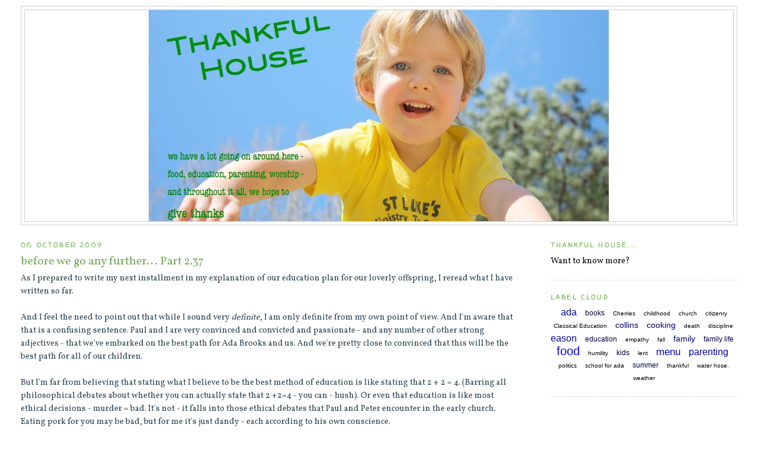

--- FILE ---
content_type: text/html; charset=UTF-8
request_url: http://www.thankfulhouse.com/2009/10/before-we-go-any-further-part-237.html
body_size: 13496
content:
<!DOCTYPE html>
<html dir='ltr' xmlns='http://www.w3.org/1999/xhtml' xmlns:b='http://www.google.com/2005/gml/b' xmlns:data='http://www.google.com/2005/gml/data' xmlns:expr='http://www.google.com/2005/gml/expr'>
<head>
<link href='https://www.blogger.com/static/v1/widgets/2944754296-widget_css_bundle.css' rel='stylesheet' type='text/css'/>
<meta content='text/html; charset=UTF-8' http-equiv='Content-Type'/>
<meta content='blogger' name='generator'/>
<link href='http://www.thankfulhouse.com/favicon.ico' rel='icon' type='image/x-icon'/>
<link href='http://www.thankfulhouse.com/2009/10/before-we-go-any-further-part-237.html' rel='canonical'/>
<link rel="alternate" type="application/atom+xml" title="thankful house - Atom" href="http://www.thankfulhouse.com/feeds/posts/default" />
<link rel="alternate" type="application/rss+xml" title="thankful house - RSS" href="http://www.thankfulhouse.com/feeds/posts/default?alt=rss" />
<link rel="service.post" type="application/atom+xml" title="thankful house - Atom" href="https://www.blogger.com/feeds/8254957313662963620/posts/default" />

<link rel="alternate" type="application/atom+xml" title="thankful house - Atom" href="http://www.thankfulhouse.com/feeds/4253116173449974201/comments/default" />
<!--Can't find substitution for tag [blog.ieCssRetrofitLinks]-->
<meta content='http://www.thankfulhouse.com/2009/10/before-we-go-any-further-part-237.html' property='og:url'/>
<meta content='before we go any further...  Part 2.37' property='og:title'/>
<meta content='As I prepared to write my next installment in my explanation of our education plan for our loverly offspring, I reread what I have written s...' property='og:description'/>
<title>thankful house: before we go any further...  Part 2.37</title>
<style type='text/css'>@font-face{font-family:'Homemade Apple';font-style:normal;font-weight:400;font-display:swap;src:url(//fonts.gstatic.com/s/homemadeapple/v24/Qw3EZQFXECDrI2q789EKQZJob0x6XHgOiJM6.woff2)format('woff2');unicode-range:U+0000-00FF,U+0131,U+0152-0153,U+02BB-02BC,U+02C6,U+02DA,U+02DC,U+0304,U+0308,U+0329,U+2000-206F,U+20AC,U+2122,U+2191,U+2193,U+2212,U+2215,U+FEFF,U+FFFD;}@font-face{font-family:'Vollkorn';font-style:normal;font-weight:400;font-display:swap;src:url(//fonts.gstatic.com/s/vollkorn/v30/0ybgGDoxxrvAnPhYGzMlQLzuMasz6Df2MHGeE2mcM7Xq3oA9NjE.woff2)format('woff2');unicode-range:U+0460-052F,U+1C80-1C8A,U+20B4,U+2DE0-2DFF,U+A640-A69F,U+FE2E-FE2F;}@font-face{font-family:'Vollkorn';font-style:normal;font-weight:400;font-display:swap;src:url(//fonts.gstatic.com/s/vollkorn/v30/0ybgGDoxxrvAnPhYGzMlQLzuMasz6Df2MHGeGmmcM7Xq3oA9NjE.woff2)format('woff2');unicode-range:U+0301,U+0400-045F,U+0490-0491,U+04B0-04B1,U+2116;}@font-face{font-family:'Vollkorn';font-style:normal;font-weight:400;font-display:swap;src:url(//fonts.gstatic.com/s/vollkorn/v30/0ybgGDoxxrvAnPhYGzMlQLzuMasz6Df2MHGeHWmcM7Xq3oA9NjE.woff2)format('woff2');unicode-range:U+0370-0377,U+037A-037F,U+0384-038A,U+038C,U+038E-03A1,U+03A3-03FF;}@font-face{font-family:'Vollkorn';font-style:normal;font-weight:400;font-display:swap;src:url(//fonts.gstatic.com/s/vollkorn/v30/0ybgGDoxxrvAnPhYGzMlQLzuMasz6Df2MHGeEWmcM7Xq3oA9NjE.woff2)format('woff2');unicode-range:U+0102-0103,U+0110-0111,U+0128-0129,U+0168-0169,U+01A0-01A1,U+01AF-01B0,U+0300-0301,U+0303-0304,U+0308-0309,U+0323,U+0329,U+1EA0-1EF9,U+20AB;}@font-face{font-family:'Vollkorn';font-style:normal;font-weight:400;font-display:swap;src:url(//fonts.gstatic.com/s/vollkorn/v30/0ybgGDoxxrvAnPhYGzMlQLzuMasz6Df2MHGeEGmcM7Xq3oA9NjE.woff2)format('woff2');unicode-range:U+0100-02BA,U+02BD-02C5,U+02C7-02CC,U+02CE-02D7,U+02DD-02FF,U+0304,U+0308,U+0329,U+1D00-1DBF,U+1E00-1E9F,U+1EF2-1EFF,U+2020,U+20A0-20AB,U+20AD-20C0,U+2113,U+2C60-2C7F,U+A720-A7FF;}@font-face{font-family:'Vollkorn';font-style:normal;font-weight:400;font-display:swap;src:url(//fonts.gstatic.com/s/vollkorn/v30/0ybgGDoxxrvAnPhYGzMlQLzuMasz6Df2MHGeHmmcM7Xq3oA9.woff2)format('woff2');unicode-range:U+0000-00FF,U+0131,U+0152-0153,U+02BB-02BC,U+02C6,U+02DA,U+02DC,U+0304,U+0308,U+0329,U+2000-206F,U+20AC,U+2122,U+2191,U+2193,U+2212,U+2215,U+FEFF,U+FFFD;}@font-face{font-family:'Walter Turncoat';font-style:normal;font-weight:400;font-display:swap;src:url(//fonts.gstatic.com/s/walterturncoat/v24/snfys0Gs98ln43n0d-14ULoToe6LZxecYZVfqA.woff2)format('woff2');unicode-range:U+0000-00FF,U+0131,U+0152-0153,U+02BB-02BC,U+02C6,U+02DA,U+02DC,U+0304,U+0308,U+0329,U+2000-206F,U+20AC,U+2122,U+2191,U+2193,U+2212,U+2215,U+FEFF,U+FFFD;}</style>
<style id='page-skin-1' type='text/css'><!--
/*
-----------------------------------------------
Blogger Template Style
Name:     Minima Stretch
Date:     26 Feb 2004
----------------------------------------------- */
#navbar-iframe {
height:0px;
visibility:hidden;
display:none;
}
/* Variable definitions
====================
<Variable name="bgcolor" description="Page Background Color"
type="color" default="#fff">
<Variable name="textcolor" description="Text Color"
type="color" default="#333">
<Variable name="linkcolor" description="Link Color"
type="color" default="#58a">
<Variable name="pagetitlecolor" description="Blog Title Color"
type="color" default="#666">
<Variable name="descriptioncolor" description="Blog Description Color"
type="color" default="#999">
<Variable name="titlecolor" description="Post Title Color"
type="color" default="#c60">
<Variable name="bordercolor" description="Border Color"
type="color" default="#ccc">
<Variable name="sidebarcolor" description="Sidebar Title Color"
type="color" default="#999">
<Variable name="sidebartextcolor" description="Sidebar Text Color"
type="color" default="#666">
<Variable name="visitedlinkcolor" description="Visited Link Color"
type="color" default="#999">
<Variable name="bodyfont" description="Text Font"
type="font" default="normal normal 100% Georgia, Serif">
<Variable name="headerfont" description="Sidebar Title Font"
type="font"
default="normal normal 78% 'Trebuchet MS',Trebuchet,Arial,Verdana,Sans-serif">
<Variable name="pagetitlefont" description="Blog Title Font"
type="font"
default="normal normal 200% Georgia, Serif">
<Variable name="descriptionfont" description="Blog Description Font"
type="font"
default="normal normal 78% 'Trebuchet MS', Trebuchet, Arial, Verdana, Sans-serif">
<Variable name="postfooterfont" description="Post Footer Font"
type="font"
default="normal normal 78% 'Trebuchet MS', Trebuchet, Arial, Verdana, Sans-serif">
<Variable name="startSide" description="Start side in blog language"
type="automatic" default="left">
<Variable name="endSide" description="End side in blog language"
type="automatic" default="right">
*/
/* Use this with templates/template-twocol.html */
body {
background:#ffffff;
margin:0;
color:#2a4455;
font:x-small Georgia Serif;
font-size/* */:/**/small;
font-size: /**/small;
text-align: center;
}
a:link {
color:#aa55a0;
text-decoration:none;
}
a:visited {
color:#2a4455;
text-decoration:none;
}
a:hover {
color:#70aa55;
text-decoration:underline;
}
a img {
border-width:0;
}
/* Header
-----------------------------------------------
*/
#header-wrapper {
margin:0 2% 10px;
border:1px solid #cccccc;
}
#header {
margin: 5px;
border: 1px solid #cccccc;
text-align: center;
color:#53aa2a;
}
#header-inner {
background-position: center;
margin-left: auto;
margin-right: auto;
}
#header h1 {
margin:5px 5px 0;
padding:15px 20px .25em;
line-height:1.2em;
text-transform:uppercase;
letter-spacing:.2em;
font: normal normal 200% Homemade Apple;
}
#header a {
color:#53aa2a;
text-decoration:none;
}
#header a:hover {
color:#53aa2a;
}
#header .description {
margin:0 5px 5px;
padding:0 20px 15px;
text-transform:uppercase;
letter-spacing:.2em;
line-height: 1.4em;
font: normal normal 78% Walter Turncoat;
color: #55a0aa;
}
#header img {
margin-left: auto;
margin-right: auto;
}
/* Outer-Wrapper
----------------------------------------------- */
#outer-wrapper {
margin:0;
padding:10px;
text-align:left;
font: normal normal 14px Vollkorn;
}
#main-wrapper {
margin-left: 2%;
width: 67%;
float: left;
display: inline;       /* fix for doubling margin in IE */
word-wrap: break-word; /* fix for long text breaking sidebar float in IE */
overflow: hidden;      /* fix for long non-text content breaking IE sidebar float */
}
#sidebar-wrapper {
margin-right: 2%;
width: 25%;
float: right;
display: inline;       /* fix for doubling margin in IE */
word-wrap: break-word; /* fix for long text breaking sidebar float in IE */
overflow: hidden;      /* fix for long non-text content breaking IE sidebar float */
}
/* Headings
----------------------------------------------- */
h2 {
margin:1.5em 0 .75em;
font:normal normal 78% Walter Turncoat;
line-height: 1.4em;
text-transform:uppercase;
letter-spacing:.2em;
color:#53aa2a;
}
/* Posts
-----------------------------------------------
*/
h2.date-header {
margin:1.5em 0 .5em;
}
.post {
margin:.5em 0 1.5em;
border-bottom:1px dotted #cccccc;
padding-bottom:1.5em;
}
.post h3 {
margin:.25em 0 0;
padding:0 0 4px;
font-size:140%;
font-weight:normal;
line-height:1.4em;
color:#70aa55;
}
.post h3 a, .post h3 a:visited, .post h3 strong {
display:block;
text-decoration:none;
color:#70aa55;
font-weight:normal;
}
.post h3 strong, .post h3 a:hover {
color:#2a4455;
}
.post-body {
margin:0 0 .75em;
line-height:1.6em;
}
.post-body blockquote {
line-height:1.3em;
}
.post-footer {
margin: .75em 0;
color:#53aa2a;
text-transform:uppercase;
letter-spacing:.1em;
font: normal normal 78% 'Trebuchet MS', Trebuchet, Arial, Verdana, Sans-serif;
line-height: 1.4em;
}
.comment-link {
margin-left:.6em;
}
.post img, table.tr-caption-container {
padding:4px;
border:1px solid #cccccc;
}
.tr-caption-container img {
border: none;
padding: 0;
}
.post blockquote {
margin:1em 20px;
}
.post blockquote p {
margin:.75em 0;
}
/* Comments
----------------------------------------------- */
#comments h4 {
margin:1em 0;
font-weight: bold;
line-height: 1.4em;
text-transform:uppercase;
letter-spacing:.2em;
color: #53aa2a;
}
#comments-block {
margin:1em 0 1.5em;
line-height:1.6em;
}
#comments-block .comment-author {
margin:.5em 0;
}
#comments-block .comment-body {
margin:.25em 0 0;
}
#comments-block .comment-footer {
margin:-.25em 0 2em;
line-height: 1.4em;
text-transform:uppercase;
letter-spacing:.1em;
}
#comments-block .comment-body p {
margin:0 0 .75em;
}
.deleted-comment {
font-style:italic;
color:gray;
}
.feed-links {
clear: both;
line-height: 2.5em;
}
#blog-pager-newer-link {
float: left;
}
#blog-pager-older-link {
float: right;
}
#blog-pager {
text-align: center;
}
/* Sidebar Content
----------------------------------------------- */
.sidebar {
color: #2a4455;
line-height: 1.5em;
}
.sidebar ul {
list-style:none;
margin:0 0 0;
padding:0 0 0;
}
.sidebar li {
margin:0;
padding-top:0;
padding-right:0;
padding-bottom:.25em;
padding-left:15px;
text-indent:-15px;
line-height:1.5em;
}
.sidebar .widget, .main .widget {
border-bottom:1px dotted #cccccc;
margin:0 0 1.5em;
padding:0 0 1.5em;
}
.main .Blog {
border-bottom-width: 0;
}
/* Profile
----------------------------------------------- */
.profile-img {
float: left;
margin-top: 0;
margin-right: 5px;
margin-bottom: 5px;
margin-left: 0;
padding: 4px;
border: 1px solid #cccccc;
}
.profile-data {
margin:0;
text-transform:uppercase;
letter-spacing:.1em;
font: normal normal 78% 'Trebuchet MS', Trebuchet, Arial, Verdana, Sans-serif;
color: #53aa2a;
font-weight: bold;
line-height: 1.6em;
}
.profile-datablock {
margin:.5em 0 .5em;
}
.profile-textblock {
margin: 0.5em 0;
line-height: 1.6em;
}
.profile-link {
font: normal normal 78% 'Trebuchet MS', Trebuchet, Arial, Verdana, Sans-serif;
text-transform: uppercase;
letter-spacing: .1em;
}
/* Footer
----------------------------------------------- */
#footer {
width:660px;
clear:both;
margin:0 auto;
padding-top:15px;
line-height: 1.6em;
text-transform:uppercase;
letter-spacing:.1em;
text-align: center;
}
/* Label Cloud Styles
----------------------------------------------- */
#labelCloud {text-align:center;font-family:arial,sans-serif;}
#labelCloud .label-cloud li{display:inline;background-image:none !important;padding:0 5px;margin:0;vertical-align:baseline !important;border:0 !important;}
#labelCloud ul{list-style-type:none;margin:0 auto;padding:0;}
#labelCloud a img{border:0;display:inline;margin:0 0 0 3px;padding:0}
#labelCloud a{text-decoration:none}
#labelCloud a:hover{text-decoration:underline}
#labelCloud li a{}
#labelCloud .label-cloud {}
#labelCloud .label-count {padding-left:0.2em;font-size:9px;color:#000}
#labelCloud .label-cloud li:before{content:"" !important}
--></style>
<script type='text/javascript'>
// Label Cloud User Variables
var cloudMin = 2;
var maxFontSize = 20;
var maxColor = [0,0,255];
var minFontSize = 10;
var minColor = [0,0,0];
var lcShowCount = false;
</script>
<link href='https://blogger.googleusercontent.com/img/b/R29vZ2xl/AVvXsEg4QIuyOMu_GyXMU2RN134nJmU20DaBicBCej3t3ofbMUarXFbaoaibotm4Thf94pZbfq5qe4tekuCJ8W91qzCBzZGisDnO4wGHOrFG56y-fljiFkC4UzTt29CSV8GxQ7kSG-4KPX-13mI/s1600/favicon.ico' rel='shortcut icon'/>
<link href='https://blogger.googleusercontent.com/img/b/R29vZ2xl/AVvXsEg4QIuyOMu_GyXMU2RN134nJmU20DaBicBCej3t3ofbMUarXFbaoaibotm4Thf94pZbfq5qe4tekuCJ8W91qzCBzZGisDnO4wGHOrFG56y-fljiFkC4UzTt29CSV8GxQ7kSG-4KPX-13mI/s1600/favicon.ico' rel='icon'/>
<link href='https://www.blogger.com/dyn-css/authorization.css?targetBlogID=8254957313662963620&amp;zx=42b87640-2821-4cd2-87f6-ad09b6cf1e3b' media='none' onload='if(media!=&#39;all&#39;)media=&#39;all&#39;' rel='stylesheet'/><noscript><link href='https://www.blogger.com/dyn-css/authorization.css?targetBlogID=8254957313662963620&amp;zx=42b87640-2821-4cd2-87f6-ad09b6cf1e3b' rel='stylesheet'/></noscript>
<meta name='google-adsense-platform-account' content='ca-host-pub-1556223355139109'/>
<meta name='google-adsense-platform-domain' content='blogspot.com'/>

<!-- data-ad-client=ca-pub-7942704165041290 -->

</head>
<body>
<div class='navbar section' id='navbar'><div class='widget Navbar' data-version='1' id='Navbar1'><script type="text/javascript">
    function setAttributeOnload(object, attribute, val) {
      if(window.addEventListener) {
        window.addEventListener('load',
          function(){ object[attribute] = val; }, false);
      } else {
        window.attachEvent('onload', function(){ object[attribute] = val; });
      }
    }
  </script>
<div id="navbar-iframe-container"></div>
<script type="text/javascript" src="https://apis.google.com/js/platform.js"></script>
<script type="text/javascript">
      gapi.load("gapi.iframes:gapi.iframes.style.bubble", function() {
        if (gapi.iframes && gapi.iframes.getContext) {
          gapi.iframes.getContext().openChild({
              url: 'https://www.blogger.com/navbar/8254957313662963620?po\x3d4253116173449974201\x26origin\x3dhttp://www.thankfulhouse.com',
              where: document.getElementById("navbar-iframe-container"),
              id: "navbar-iframe"
          });
        }
      });
    </script><script type="text/javascript">
(function() {
var script = document.createElement('script');
script.type = 'text/javascript';
script.src = '//pagead2.googlesyndication.com/pagead/js/google_top_exp.js';
var head = document.getElementsByTagName('head')[0];
if (head) {
head.appendChild(script);
}})();
</script>
</div></div>
<div id='outer-wrapper'><div id='wrap2'>
<!-- skip links for text browsers -->
<span id='skiplinks' style='display:none;'>
<a href='#main'>skip to main </a> |
      <a href='#sidebar'>skip to sidebar</a>
</span>
<div id='header-wrapper'>
<div class='header section' id='header'><div class='widget Header' data-version='1' id='Header1'>
<div id='header-inner'>
<a href='http://www.thankfulhouse.com/' style='display: block'>
<img alt='thankful house' height='356px; ' id='Header1_headerimg' src='https://blogger.googleusercontent.com/img/b/R29vZ2xl/AVvXsEikHUerxPPK0Ul-N9pwNv1qmIZees3uCLYSECRwujgn55BkzU2M47hvOasZ8ahfWXhnTcbFemU-4VTPUjZomjeopGrkmNBuoNtLIFU6H-VuNdne1BdIlIJFfyharjdmqksJVwjizTpqhHM/s1353/thankfulhouse.jpg' style='display: block' width='778px; '/>
</a>
</div>
</div></div>
</div>
<script async='//pagead2.googlesyndication.com/pagead/js/adsbygoogle.js'></script>
<script>
  (adsbygoogle = window.adsbygoogle || []).push({
    google_ad_client: "ca-pub-5725139630030504",
    enable_page_level_ads: true
  });
</script>
<div id='content-wrapper'>
<div id='crosscol-wrapper' style='text-align:center'>
<div class='crosscol no-items section' id='crosscol'></div>
</div>
<div id='main-wrapper'>
<div class='main section' id='main'><div class='widget Blog' data-version='1' id='Blog1'>
<div class='blog-posts hfeed'>

          <div class="date-outer">
        
<h2 class='date-header'><span>06 October 2009</span></h2>

          <div class="date-posts">
        
<div class='post-outer'>
<div class='post hentry'>
<a name='4253116173449974201'></a>
<h3 class='post-title entry-title'>
before we go any further...  Part 2.37
</h3>
<div class='post-header'>
<div class='post-header-line-1'></div>
</div>
<div class='post-body entry-content' id='post-body-4253116173449974201'>
As I prepared to write my next installment in my explanation of our education plan for our loverly offspring, I reread what I have written so far. <br /><br />And I feel the need to point out that while I sound very <span style="font-style: italic;">definite</span>, I am only definite from my own point of view.  And I'm aware that that is a confusing sentence.  Paul and I are very convinced and convicted and passionate - and any number of other strong adjectives - that we've embarked on the best path for Ada Brooks and us.  And we're pretty close to convinced that this will be the best path for all of our children. <br /><br />But I'm far from believing that stating what I believe to be the best method of education is like stating that 2 + 2 = 4.  (Barring all philosophical debates about whether you can actually state that 2 +2=4 - you can - hush).  Or even that education is like most ethical decisions - murder = bad.  It's not - it falls into those ethical debates that Paul and Peter encounter in the early church. Eating pork for  you may be bad, but for me it's just dandy - each according to his own conscience. <br /><br />We think we're right that classically educating Ada Brooks is the best we can do for her.  We think we're right that we should do what is best for her educationally.  And we think classical education is worthy and should be investigated and utilized by more people than currently do.  But, there are many forms of education - public, private, parochial, home - and many philosophies behind those - montessori, classical, "un", traditional - and I'd argue that some are better than others, but i'd also argue that there are plenty of combinations that can and do work - and that no prescription about education system or philosophy could ever be made to apply across the board. <br /><br />So, before I move into full explanation of the plan, I just wanted to make clear that it's not that I think we're right.  period.  It's that I think we're right for us.  It's that I think we've done our due diligence in reading, investigating, praying, thinking, talking, writing, meditating and seeking guidance.  We're acting according to our conscience.  And our conscience has led us in a perfectly legitimate and even excellent direction. <br /><br />Later:  In what direction is that, exactly, you crazy lady?
<div style='clear: both;'></div>
</div>
<div class='post-footer'>
<div class='post-footer-line post-footer-line-1'><span class='post-author vcard'>
Posted by
<span class='fn'>Ann Lowrey</span>
</span>
<span class='post-timestamp'>
at
<a class='timestamp-link' href='http://www.thankfulhouse.com/2009/10/before-we-go-any-further-part-237.html' rel='bookmark' title='permanent link'><abbr class='published' title='2009-10-06T11:01:00-05:00'>11:01&#8239;AM</abbr></a>
</span>
<span class='post-comment-link'>
</span>
<span class='post-icons'>
<span class='item-action'>
<a href='https://www.blogger.com/email-post/8254957313662963620/4253116173449974201' title='Email Post'>
<img alt='' class='icon-action' height='13' src='http://img1.blogblog.com/img/icon18_email.gif' width='18'/>
</a>
</span>
<span class='item-control blog-admin pid-1583740626'>
<a href='https://www.blogger.com/post-edit.g?blogID=8254957313662963620&postID=4253116173449974201&from=pencil' title='Edit Post'>
<img alt='' class='icon-action' height='18' src='https://resources.blogblog.com/img/icon18_edit_allbkg.gif' width='18'/>
</a>
</span>
</span>
<div class='post-share-buttons goog-inline-block'>
<a class='goog-inline-block share-button sb-email' href='https://www.blogger.com/share-post.g?blogID=8254957313662963620&postID=4253116173449974201&target=email' target='_blank' title='Email This'><span class='share-button-link-text'>Email This</span></a><a class='goog-inline-block share-button sb-blog' href='https://www.blogger.com/share-post.g?blogID=8254957313662963620&postID=4253116173449974201&target=blog' onclick='window.open(this.href, "_blank", "height=270,width=475"); return false;' target='_blank' title='BlogThis!'><span class='share-button-link-text'>BlogThis!</span></a><a class='goog-inline-block share-button sb-twitter' href='https://www.blogger.com/share-post.g?blogID=8254957313662963620&postID=4253116173449974201&target=twitter' target='_blank' title='Share to X'><span class='share-button-link-text'>Share to X</span></a><a class='goog-inline-block share-button sb-facebook' href='https://www.blogger.com/share-post.g?blogID=8254957313662963620&postID=4253116173449974201&target=facebook' onclick='window.open(this.href, "_blank", "height=430,width=640"); return false;' target='_blank' title='Share to Facebook'><span class='share-button-link-text'>Share to Facebook</span></a><a class='goog-inline-block share-button sb-pinterest' href='https://www.blogger.com/share-post.g?blogID=8254957313662963620&postID=4253116173449974201&target=pinterest' target='_blank' title='Share to Pinterest'><span class='share-button-link-text'>Share to Pinterest</span></a>
</div>
</div>
<div class='post-footer-line post-footer-line-2'><span class='post-labels'>
</span>
</div>
<div class='post-footer-line post-footer-line-3'></div>
</div>
</div>
<div class='comments' id='comments'>
<a name='comments'></a>
<h4>No comments:</h4>
<div id='Blog1_comments-block-wrapper'>
<dl class='avatar-comment-indent' id='comments-block'>
</dl>
</div>
<p class='comment-footer'>
<div class='comment-form'>
<a name='comment-form'></a>
<h4 id='comment-post-message'>Post a Comment</h4>
<p>
</p>
<a href='https://www.blogger.com/comment/frame/8254957313662963620?po=4253116173449974201&hl=en&saa=85391&origin=http://www.thankfulhouse.com' id='comment-editor-src'></a>
<iframe allowtransparency='true' class='blogger-iframe-colorize blogger-comment-from-post' frameborder='0' height='410px' id='comment-editor' name='comment-editor' src='' width='100%'></iframe>
<script src='https://www.blogger.com/static/v1/jsbin/2830521187-comment_from_post_iframe.js' type='text/javascript'></script>
<script type='text/javascript'>
      BLOG_CMT_createIframe('https://www.blogger.com/rpc_relay.html');
    </script>
</div>
</p>
</div>
</div>
<div class='inline-ad'>
<script type="text/javascript"><!--
google_ad_client="pub-7942704165041290";
google_ad_host="pub-1556223355139109";
google_ad_width=300;
google_ad_height=250;
google_ad_format="300x250_as";
google_ad_type="text_image";
google_ad_host_channel="0001";
google_color_border="FFFFFF";
google_color_bg="FFFFFF";
google_color_link="70AA55";
google_color_url="191919";
google_color_text="191919";
//--></script>
<script type="text/javascript"
  src="http://pagead2.googlesyndication.com/pagead/show_ads.js">
</script>
</div>

        </div></div>
      
</div>
<div class='blog-pager' id='blog-pager'>
<span id='blog-pager-newer-link'>
<a class='blog-pager-newer-link' href='http://www.thankfulhouse.com/2009/10/decline.html' id='Blog1_blog-pager-newer-link' title='Newer Post'>Newer Post</a>
</span>
<span id='blog-pager-older-link'>
<a class='blog-pager-older-link' href='http://www.thankfulhouse.com/2009/10/dont-we-have-available-to-us-much-more.html' id='Blog1_blog-pager-older-link' title='Older Post'>Older Post</a>
</span>
<a class='home-link' href='http://www.thankfulhouse.com/'>Home</a>
</div>
<div class='clear'></div>
<div class='post-feeds'>
<div class='feed-links'>
Subscribe to:
<a class='feed-link' href='http://www.thankfulhouse.com/feeds/4253116173449974201/comments/default' target='_blank' type='application/atom+xml'>Post Comments (Atom)</a>
</div>
</div>
</div></div>
</div>
<div id='sidebar-wrapper'>
<div class='sidebar section' id='sidebar'><div class='widget HTML' data-version='1' id='HTML1'>
<h2 class='title'>Thankful House....</h2>
<div class='widget-content'>
<a style="color: rgb(0, 0, 0);" href="http://www.thankfulhouse.com/2011/05/what-is-thankful-house.html">
Want to know more?  </a>
</div>
<div class='clear'></div>
</div><div class='widget Label' data-version='1' id='Label1'>
<h2>Label Cloud</h2>
<div class='widget-content'>
<div id='labelCloud'></div>
<script type='text/javascript'>

// Don't change anything past this point -----------------
// Cloud function s() ripped from del.icio.us
function s(a,b,i,x){
      if(a>b){
          var m=(a-b)/Math.log(x),v=a-Math.floor(Math.log(i)*m)
             }
      else{
          var m=(b-a)/Math.log(x),v=Math.floor(Math.log(i)*m+a)
          }
      return v
   }


var c=[];
var labelCount = new Array();  
var ts = new Object;

var theName = "&#39;when i grow up&#39;";
ts[theName] = 1;

var theName = "ada";
ts[theName] = 7;

var theName = "apples";
ts[theName] = 1;

var theName = "bad guys";
ts[theName] = 1;

var theName = "beach";
ts[theName] = 1;

var theName = "Bin Laden";
ts[theName] = 1;

var theName = "birthday";
ts[theName] = 1;

var theName = "books";
ts[theName] = 3;

var theName = "brent&#39;s";
ts[theName] = 1;

var theName = "cabin";
ts[theName] = 1;

var theName = "car keys";
ts[theName] = 1;

var theName = "champagne";
ts[theName] = 1;

var theName = "change";
ts[theName] = 1;

var theName = "Cherries";
ts[theName] = 2;

var theName = "childhood";
ts[theName] = 2;

var theName = "christmas";
ts[theName] = 1;

var theName = "church";
ts[theName] = 2;

var theName = "citizenry";
ts[theName] = 2;

var theName = "Classical Education";
ts[theName] = 2;

var theName = "collins";
ts[theName] = 4;

var theName = "complain";
ts[theName] = 1;

var theName = "cooking";
ts[theName] = 4;

var theName = "crab";
ts[theName] = 1;

var theName = "deaf";
ts[theName] = 1;

var theName = "death";
ts[theName] = 2;

var theName = "decline";
ts[theName] = 1;

var theName = "diligence";
ts[theName] = 1;

var theName = "discipline";
ts[theName] = 2;

var theName = "dishes";
ts[theName] = 1;

var theName = "dress-up";
ts[theName] = 1;

var theName = "eason";
ts[theName] = 7;

var theName = "education";
ts[theName] = 3;

var theName = "elephants";
ts[theName] = 1;

var theName = "empathy";
ts[theName] = 2;

var theName = "fair";
ts[theName] = 1;

var theName = "fall";
ts[theName] = 2;

var theName = "family";
ts[theName] = 4;

var theName = "family life";
ts[theName] = 3;

var theName = "femininity";
ts[theName] = 1;

var theName = "Find the Mouse";
ts[theName] = 1;

var theName = "fire trucks";
ts[theName] = 1;

var theName = "first post";
ts[theName] = 1;

var theName = "fishing";
ts[theName] = 1;

var theName = "food";
ts[theName] = 16;

var theName = "foolishness";
ts[theName] = 1;

var theName = "friends";
ts[theName] = 1;

var theName = "funny kids";
ts[theName] = 1;

var theName = "Gandolfini";
ts[theName] = 1;

var theName = "getting dressed";
ts[theName] = 1;

var theName = "goo";
ts[theName] = 1;

var theName = "granny";
ts[theName] = 1;

var theName = "hat";
ts[theName] = 1;

var theName = "heart stuff";
ts[theName] = 1;

var theName = "heat";
ts[theName] = 1;

var theName = "homeschool";
ts[theName] = 1;

var theName = "hospitality";
ts[theName] = 1;

var theName = "humility";
ts[theName] = 2;

var theName = "hydrant";
ts[theName] = 1;

var theName = "judgment";
ts[theName] = 1;

var theName = "kids";
ts[theName] = 3;

var theName = "Lady Macbeth";
ts[theName] = 1;

var theName = "latin";
ts[theName] = 1;

var theName = "lent";
ts[theName] = 2;

var theName = "Lewis";
ts[theName] = 1;

var theName = "Literature";
ts[theName] = 1;

var theName = "marriage";
ts[theName] = 1;

var theName = "matriarchy";
ts[theName] = 1;

var theName = "menu";
ts[theName] = 9;

var theName = "Mississippi";
ts[theName] = 1;

var theName = "naptime";
ts[theName] = 1;

var theName = "nekkid";
ts[theName] = 1;

var theName = "nerdiness";
ts[theName] = 1;

var theName = "nigella";
ts[theName] = 1;

var theName = "nine eleven";
ts[theName] = 1;

var theName = "nobel prize";
ts[theName] = 1;

var theName = "nostalgia";
ts[theName] = 1;

var theName = "obama";
ts[theName] = 1;

var theName = "outside";
ts[theName] = 1;

var theName = "palin";
ts[theName] = 1;

var theName = "pancakes";
ts[theName] = 1;

var theName = "parenting";
ts[theName] = 7;

var theName = "patriot";
ts[theName] = 1;

var theName = "pavlova";
ts[theName] = 1;

var theName = "personhood";
ts[theName] = 1;

var theName = "phonics";
ts[theName] = 1;

var theName = "pie";
ts[theName] = 1;

var theName = "poetry";
ts[theName] = 1;

var theName = "politics";
ts[theName] = 2;

var theName = "preschool";
ts[theName] = 1;

var theName = "priest";
ts[theName] = 1;

var theName = "proposition 26";
ts[theName] = 1;

var theName = "rain";
ts[theName] = 1;

var theName = "reactions";
ts[theName] = 1;

var theName = "red shoes";
ts[theName] = 1;

var theName = "redfish";
ts[theName] = 1;

var theName = "reflect";
ts[theName] = 1;

var theName = "roles";
ts[theName] = 1;

var theName = "sayings";
ts[theName] = 1;

var theName = "school";
ts[theName] = 1;

var theName = "school for ada";
ts[theName] = 2;

var theName = "self-sufficient children";
ts[theName] = 1;

var theName = "seven";
ts[theName] = 1;

var theName = "shrimp";
ts[theName] = 1;

var theName = "shrove tuesday";
ts[theName] = 1;

var theName = "siblings";
ts[theName] = 1;

var theName = "slide";
ts[theName] = 1;

var theName = "spring";
ts[theName] = 1;

var theName = "square table";
ts[theName] = 1;

var theName = "Steve Jobs";
ts[theName] = 1;

var theName = "summer";
ts[theName] = 3;

var theName = "Susan Wise Bauer";
ts[theName] = 1;

var theName = "swinging";
ts[theName] = 1;

var theName = "thankful";
ts[theName] = 2;

var theName = "the fair";
ts[theName] = 1;

var theName = "theology";
ts[theName] = 1;

var theName = "things";
ts[theName] = 1;

var theName = "tornadoes";
ts[theName] = 1;

var theName = "Tortilla";
ts[theName] = 1;

var theName = "tradition";
ts[theName] = 1;

var theName = "trampoline";
ts[theName] = 1;

var theName = "transition";
ts[theName] = 1;

var theName = "Trivium";
ts[theName] = 1;

var theName = "tuna";
ts[theName] = 1;

var theName = "vacation";
ts[theName] = 1;

var theName = "vegetables";
ts[theName] = 1;

var theName = "Walker&#39;s";
ts[theName] = 1;

var theName = "water hose.";
ts[theName] = 2;

var theName = "weather";
ts[theName] = 2;

var theName = "work";
ts[theName] = 1;

var theName = "writing";
ts[theName] = 1;


for (t in ts){
     if (!labelCount[ts[t]]){
           labelCount[ts[t]] = new Array(ts[t])
           }
        }
var ta=cloudMin-1;
tz = labelCount.length - cloudMin;
lc2 = document.getElementById('labelCloud');
ul = document.createElement('ul');
ul.className = 'label-cloud';
for(var t in ts){
    if(ts[t] < cloudMin){
       continue;
       }
    for (var i=0;3 > i;i++) {
             c[i]=s(minColor[i],maxColor[i],ts[t]-ta,tz)
              }      
         var fs = s(minFontSize,maxFontSize,ts[t]-ta,tz);
         li = document.createElement('li');
         li.style.fontSize = fs+'px';
         li.style.lineHeight = '1';
         a = document.createElement('a');
         a.title = ts[t]+' Posts in '+t;
         a.style.color = 'rgb('+c[0]+','+c[1]+','+c[2]+')';
         a.href = '/search/label/'+encodeURIComponent(t);
         if (lcShowCount){
             span = document.createElement('span');
             span.innerHTML = '('+ts[t]+') ';
             span.className = 'label-count';
             a.appendChild(document.createTextNode(t));
             li.appendChild(a);
             li.appendChild(span);
             }
          else {
             a.appendChild(document.createTextNode(t));
             li.appendChild(a);
             }
         ul.appendChild(li);
         abnk = document.createTextNode(' ');
         ul.appendChild(abnk);
    }
  lc2.appendChild(ul);    
</script>
<noscript>
<ul>
<li>
<a href='http://www.thankfulhouse.com/search/label/%27when%20i%20grow%20up%27'>&#39;when i grow up&#39;</a>

        (1)
      </li>
<li>
<a href='http://www.thankfulhouse.com/search/label/ada'>ada</a>

        (7)
      </li>
<li>
<a href='http://www.thankfulhouse.com/search/label/apples'>apples</a>

        (1)
      </li>
<li>
<a href='http://www.thankfulhouse.com/search/label/bad%20guys'>bad guys</a>

        (1)
      </li>
<li>
<a href='http://www.thankfulhouse.com/search/label/beach'>beach</a>

        (1)
      </li>
<li>
<a href='http://www.thankfulhouse.com/search/label/Bin%20Laden'>Bin Laden</a>

        (1)
      </li>
<li>
<a href='http://www.thankfulhouse.com/search/label/birthday'>birthday</a>

        (1)
      </li>
<li>
<a href='http://www.thankfulhouse.com/search/label/books'>books</a>

        (3)
      </li>
<li>
<a href='http://www.thankfulhouse.com/search/label/brent%27s'>brent&#39;s</a>

        (1)
      </li>
<li>
<a href='http://www.thankfulhouse.com/search/label/cabin'>cabin</a>

        (1)
      </li>
<li>
<a href='http://www.thankfulhouse.com/search/label/car%20keys'>car keys</a>

        (1)
      </li>
<li>
<a href='http://www.thankfulhouse.com/search/label/champagne'>champagne</a>

        (1)
      </li>
<li>
<a href='http://www.thankfulhouse.com/search/label/change'>change</a>

        (1)
      </li>
<li>
<a href='http://www.thankfulhouse.com/search/label/Cherries'>Cherries</a>

        (2)
      </li>
<li>
<a href='http://www.thankfulhouse.com/search/label/childhood'>childhood</a>

        (2)
      </li>
<li>
<a href='http://www.thankfulhouse.com/search/label/christmas'>christmas</a>

        (1)
      </li>
<li>
<a href='http://www.thankfulhouse.com/search/label/church'>church</a>

        (2)
      </li>
<li>
<a href='http://www.thankfulhouse.com/search/label/citizenry'>citizenry</a>

        (2)
      </li>
<li>
<a href='http://www.thankfulhouse.com/search/label/Classical%20Education'>Classical Education</a>

        (2)
      </li>
<li>
<a href='http://www.thankfulhouse.com/search/label/collins'>collins</a>

        (4)
      </li>
<li>
<a href='http://www.thankfulhouse.com/search/label/complain'>complain</a>

        (1)
      </li>
<li>
<a href='http://www.thankfulhouse.com/search/label/cooking'>cooking</a>

        (4)
      </li>
<li>
<a href='http://www.thankfulhouse.com/search/label/crab'>crab</a>

        (1)
      </li>
<li>
<a href='http://www.thankfulhouse.com/search/label/deaf'>deaf</a>

        (1)
      </li>
<li>
<a href='http://www.thankfulhouse.com/search/label/death'>death</a>

        (2)
      </li>
<li>
<a href='http://www.thankfulhouse.com/search/label/decline'>decline</a>

        (1)
      </li>
<li>
<a href='http://www.thankfulhouse.com/search/label/diligence'>diligence</a>

        (1)
      </li>
<li>
<a href='http://www.thankfulhouse.com/search/label/discipline'>discipline</a>

        (2)
      </li>
<li>
<a href='http://www.thankfulhouse.com/search/label/dishes'>dishes</a>

        (1)
      </li>
<li>
<a href='http://www.thankfulhouse.com/search/label/dress-up'>dress-up</a>

        (1)
      </li>
<li>
<a href='http://www.thankfulhouse.com/search/label/eason'>eason</a>

        (7)
      </li>
<li>
<a href='http://www.thankfulhouse.com/search/label/education'>education</a>

        (3)
      </li>
<li>
<a href='http://www.thankfulhouse.com/search/label/elephants'>elephants</a>

        (1)
      </li>
<li>
<a href='http://www.thankfulhouse.com/search/label/empathy'>empathy</a>

        (2)
      </li>
<li>
<a href='http://www.thankfulhouse.com/search/label/fair'>fair</a>

        (1)
      </li>
<li>
<a href='http://www.thankfulhouse.com/search/label/fall'>fall</a>

        (2)
      </li>
<li>
<a href='http://www.thankfulhouse.com/search/label/family'>family</a>

        (4)
      </li>
<li>
<a href='http://www.thankfulhouse.com/search/label/family%20life'>family life</a>

        (3)
      </li>
<li>
<a href='http://www.thankfulhouse.com/search/label/femininity'>femininity</a>

        (1)
      </li>
<li>
<a href='http://www.thankfulhouse.com/search/label/Find%20the%20Mouse'>Find the Mouse</a>

        (1)
      </li>
<li>
<a href='http://www.thankfulhouse.com/search/label/fire%20trucks'>fire trucks</a>

        (1)
      </li>
<li>
<a href='http://www.thankfulhouse.com/search/label/first%20post'>first post</a>

        (1)
      </li>
<li>
<a href='http://www.thankfulhouse.com/search/label/fishing'>fishing</a>

        (1)
      </li>
<li>
<a href='http://www.thankfulhouse.com/search/label/food'>food</a>

        (16)
      </li>
<li>
<a href='http://www.thankfulhouse.com/search/label/foolishness'>foolishness</a>

        (1)
      </li>
<li>
<a href='http://www.thankfulhouse.com/search/label/friends'>friends</a>

        (1)
      </li>
<li>
<a href='http://www.thankfulhouse.com/search/label/funny%20kids'>funny kids</a>

        (1)
      </li>
<li>
<a href='http://www.thankfulhouse.com/search/label/Gandolfini'>Gandolfini</a>

        (1)
      </li>
<li>
<a href='http://www.thankfulhouse.com/search/label/getting%20dressed'>getting dressed</a>

        (1)
      </li>
<li>
<a href='http://www.thankfulhouse.com/search/label/goo'>goo</a>

        (1)
      </li>
<li>
<a href='http://www.thankfulhouse.com/search/label/granny'>granny</a>

        (1)
      </li>
<li>
<a href='http://www.thankfulhouse.com/search/label/hat'>hat</a>

        (1)
      </li>
<li>
<a href='http://www.thankfulhouse.com/search/label/heart%20stuff'>heart stuff</a>

        (1)
      </li>
<li>
<a href='http://www.thankfulhouse.com/search/label/heat'>heat</a>

        (1)
      </li>
<li>
<a href='http://www.thankfulhouse.com/search/label/homeschool'>homeschool</a>

        (1)
      </li>
<li>
<a href='http://www.thankfulhouse.com/search/label/hospitality'>hospitality</a>

        (1)
      </li>
<li>
<a href='http://www.thankfulhouse.com/search/label/humility'>humility</a>

        (2)
      </li>
<li>
<a href='http://www.thankfulhouse.com/search/label/hydrant'>hydrant</a>

        (1)
      </li>
<li>
<a href='http://www.thankfulhouse.com/search/label/judgment'>judgment</a>

        (1)
      </li>
<li>
<a href='http://www.thankfulhouse.com/search/label/kids'>kids</a>

        (3)
      </li>
<li>
<a href='http://www.thankfulhouse.com/search/label/Lady%20Macbeth'>Lady Macbeth</a>

        (1)
      </li>
<li>
<a href='http://www.thankfulhouse.com/search/label/latin'>latin</a>

        (1)
      </li>
<li>
<a href='http://www.thankfulhouse.com/search/label/lent'>lent</a>

        (2)
      </li>
<li>
<a href='http://www.thankfulhouse.com/search/label/Lewis'>Lewis</a>

        (1)
      </li>
<li>
<a href='http://www.thankfulhouse.com/search/label/Literature'>Literature</a>

        (1)
      </li>
<li>
<a href='http://www.thankfulhouse.com/search/label/marriage'>marriage</a>

        (1)
      </li>
<li>
<a href='http://www.thankfulhouse.com/search/label/matriarchy'>matriarchy</a>

        (1)
      </li>
<li>
<a href='http://www.thankfulhouse.com/search/label/menu'>menu</a>

        (9)
      </li>
<li>
<a href='http://www.thankfulhouse.com/search/label/Mississippi'>Mississippi</a>

        (1)
      </li>
<li>
<a href='http://www.thankfulhouse.com/search/label/naptime'>naptime</a>

        (1)
      </li>
<li>
<a href='http://www.thankfulhouse.com/search/label/nekkid'>nekkid</a>

        (1)
      </li>
<li>
<a href='http://www.thankfulhouse.com/search/label/nerdiness'>nerdiness</a>

        (1)
      </li>
<li>
<a href='http://www.thankfulhouse.com/search/label/nigella'>nigella</a>

        (1)
      </li>
<li>
<a href='http://www.thankfulhouse.com/search/label/nine%20eleven'>nine eleven</a>

        (1)
      </li>
<li>
<a href='http://www.thankfulhouse.com/search/label/nobel%20prize'>nobel prize</a>

        (1)
      </li>
<li>
<a href='http://www.thankfulhouse.com/search/label/nostalgia'>nostalgia</a>

        (1)
      </li>
<li>
<a href='http://www.thankfulhouse.com/search/label/obama'>obama</a>

        (1)
      </li>
<li>
<a href='http://www.thankfulhouse.com/search/label/outside'>outside</a>

        (1)
      </li>
<li>
<a href='http://www.thankfulhouse.com/search/label/palin'>palin</a>

        (1)
      </li>
<li>
<a href='http://www.thankfulhouse.com/search/label/pancakes'>pancakes</a>

        (1)
      </li>
<li>
<a href='http://www.thankfulhouse.com/search/label/parenting'>parenting</a>

        (7)
      </li>
<li>
<a href='http://www.thankfulhouse.com/search/label/patriot'>patriot</a>

        (1)
      </li>
<li>
<a href='http://www.thankfulhouse.com/search/label/pavlova'>pavlova</a>

        (1)
      </li>
<li>
<a href='http://www.thankfulhouse.com/search/label/personhood'>personhood</a>

        (1)
      </li>
<li>
<a href='http://www.thankfulhouse.com/search/label/phonics'>phonics</a>

        (1)
      </li>
<li>
<a href='http://www.thankfulhouse.com/search/label/pie'>pie</a>

        (1)
      </li>
<li>
<a href='http://www.thankfulhouse.com/search/label/poetry'>poetry</a>

        (1)
      </li>
<li>
<a href='http://www.thankfulhouse.com/search/label/politics'>politics</a>

        (2)
      </li>
<li>
<a href='http://www.thankfulhouse.com/search/label/preschool'>preschool</a>

        (1)
      </li>
<li>
<a href='http://www.thankfulhouse.com/search/label/priest'>priest</a>

        (1)
      </li>
<li>
<a href='http://www.thankfulhouse.com/search/label/proposition%2026'>proposition 26</a>

        (1)
      </li>
<li>
<a href='http://www.thankfulhouse.com/search/label/rain'>rain</a>

        (1)
      </li>
<li>
<a href='http://www.thankfulhouse.com/search/label/reactions'>reactions</a>

        (1)
      </li>
<li>
<a href='http://www.thankfulhouse.com/search/label/red%20shoes'>red shoes</a>

        (1)
      </li>
<li>
<a href='http://www.thankfulhouse.com/search/label/redfish'>redfish</a>

        (1)
      </li>
<li>
<a href='http://www.thankfulhouse.com/search/label/reflect'>reflect</a>

        (1)
      </li>
<li>
<a href='http://www.thankfulhouse.com/search/label/roles'>roles</a>

        (1)
      </li>
<li>
<a href='http://www.thankfulhouse.com/search/label/sayings'>sayings</a>

        (1)
      </li>
<li>
<a href='http://www.thankfulhouse.com/search/label/school'>school</a>

        (1)
      </li>
<li>
<a href='http://www.thankfulhouse.com/search/label/school%20for%20ada'>school for ada</a>

        (2)
      </li>
<li>
<a href='http://www.thankfulhouse.com/search/label/self-sufficient%20children'>self-sufficient children</a>

        (1)
      </li>
<li>
<a href='http://www.thankfulhouse.com/search/label/seven'>seven</a>

        (1)
      </li>
<li>
<a href='http://www.thankfulhouse.com/search/label/shrimp'>shrimp</a>

        (1)
      </li>
<li>
<a href='http://www.thankfulhouse.com/search/label/shrove%20tuesday'>shrove tuesday</a>

        (1)
      </li>
<li>
<a href='http://www.thankfulhouse.com/search/label/siblings'>siblings</a>

        (1)
      </li>
<li>
<a href='http://www.thankfulhouse.com/search/label/slide'>slide</a>

        (1)
      </li>
<li>
<a href='http://www.thankfulhouse.com/search/label/spring'>spring</a>

        (1)
      </li>
<li>
<a href='http://www.thankfulhouse.com/search/label/square%20table'>square table</a>

        (1)
      </li>
<li>
<a href='http://www.thankfulhouse.com/search/label/Steve%20Jobs'>Steve Jobs</a>

        (1)
      </li>
<li>
<a href='http://www.thankfulhouse.com/search/label/summer'>summer</a>

        (3)
      </li>
<li>
<a href='http://www.thankfulhouse.com/search/label/Susan%20Wise%20Bauer'>Susan Wise Bauer</a>

        (1)
      </li>
<li>
<a href='http://www.thankfulhouse.com/search/label/swinging'>swinging</a>

        (1)
      </li>
<li>
<a href='http://www.thankfulhouse.com/search/label/thankful'>thankful</a>

        (2)
      </li>
<li>
<a href='http://www.thankfulhouse.com/search/label/the%20fair'>the fair</a>

        (1)
      </li>
<li>
<a href='http://www.thankfulhouse.com/search/label/theology'>theology</a>

        (1)
      </li>
<li>
<a href='http://www.thankfulhouse.com/search/label/things'>things</a>

        (1)
      </li>
<li>
<a href='http://www.thankfulhouse.com/search/label/tornadoes'>tornadoes</a>

        (1)
      </li>
<li>
<a href='http://www.thankfulhouse.com/search/label/Tortilla'>Tortilla</a>

        (1)
      </li>
<li>
<a href='http://www.thankfulhouse.com/search/label/tradition'>tradition</a>

        (1)
      </li>
<li>
<a href='http://www.thankfulhouse.com/search/label/trampoline'>trampoline</a>

        (1)
      </li>
<li>
<a href='http://www.thankfulhouse.com/search/label/transition'>transition</a>

        (1)
      </li>
<li>
<a href='http://www.thankfulhouse.com/search/label/Trivium'>Trivium</a>

        (1)
      </li>
<li>
<a href='http://www.thankfulhouse.com/search/label/tuna'>tuna</a>

        (1)
      </li>
<li>
<a href='http://www.thankfulhouse.com/search/label/vacation'>vacation</a>

        (1)
      </li>
<li>
<a href='http://www.thankfulhouse.com/search/label/vegetables'>vegetables</a>

        (1)
      </li>
<li>
<a href='http://www.thankfulhouse.com/search/label/Walker%27s'>Walker&#39;s</a>

        (1)
      </li>
<li>
<a href='http://www.thankfulhouse.com/search/label/water%20hose.'>water hose.</a>

        (2)
      </li>
<li>
<a href='http://www.thankfulhouse.com/search/label/weather'>weather</a>

        (2)
      </li>
<li>
<a href='http://www.thankfulhouse.com/search/label/work'>work</a>

        (1)
      </li>
<li>
<a href='http://www.thankfulhouse.com/search/label/writing'>writing</a>

        (1)
      </li>
</ul>
</noscript>
<div class='clear'></div>
</div>
</div><div class='widget AdSense' data-version='1' id='AdSense1'>
<div class='widget-content'>
<script type="text/javascript"><!--
google_ad_client="pub-7942704165041290";
google_ad_host="pub-1556223355139109";
google_alternate_ad_url="http://img1.blogblog.com/img/blogger_ad160x600.html";
google_ad_width=160;
google_ad_height=600;
google_ad_format="160x600_as";
google_ad_type="text_image";
google_ad_host_channel="0001";
google_color_border="FFFFFF";
google_color_bg="FFFFFF";
google_color_link="999999";
google_color_url="5588AA";
google_color_text="666666";
//--></script>
<script type="text/javascript"
  src="http://pagead2.googlesyndication.com/pagead/show_ads.js">
</script>
<div class='clear'></div>
</div>
</div><div class='widget BlogArchive' data-version='1' id='BlogArchive1'>
<h2>Blog Archive</h2>
<div class='widget-content'>
<div id='ArchiveList'>
<div id='BlogArchive1_ArchiveList'>
<ul class='hierarchy'>
<li class='archivedate collapsed'>
<a class='toggle' href='javascript:void(0)'>
<span class='zippy'>

        &#9658;&#160;
      
</span>
</a>
<a class='post-count-link' href='http://www.thankfulhouse.com/2022/'>
2022
</a>
<span class='post-count' dir='ltr'>(1)</span>
<ul class='hierarchy'>
<li class='archivedate collapsed'>
<a class='toggle' href='javascript:void(0)'>
<span class='zippy'>

        &#9658;&#160;
      
</span>
</a>
<a class='post-count-link' href='http://www.thankfulhouse.com/2022/11/'>
November
</a>
<span class='post-count' dir='ltr'>(1)</span>
</li>
</ul>
</li>
</ul>
<ul class='hierarchy'>
<li class='archivedate collapsed'>
<a class='toggle' href='javascript:void(0)'>
<span class='zippy'>

        &#9658;&#160;
      
</span>
</a>
<a class='post-count-link' href='http://www.thankfulhouse.com/2021/'>
2021
</a>
<span class='post-count' dir='ltr'>(1)</span>
<ul class='hierarchy'>
<li class='archivedate collapsed'>
<a class='toggle' href='javascript:void(0)'>
<span class='zippy'>

        &#9658;&#160;
      
</span>
</a>
<a class='post-count-link' href='http://www.thankfulhouse.com/2021/11/'>
November
</a>
<span class='post-count' dir='ltr'>(1)</span>
</li>
</ul>
</li>
</ul>
<ul class='hierarchy'>
<li class='archivedate collapsed'>
<a class='toggle' href='javascript:void(0)'>
<span class='zippy'>

        &#9658;&#160;
      
</span>
</a>
<a class='post-count-link' href='http://www.thankfulhouse.com/2020/'>
2020
</a>
<span class='post-count' dir='ltr'>(2)</span>
<ul class='hierarchy'>
<li class='archivedate collapsed'>
<a class='toggle' href='javascript:void(0)'>
<span class='zippy'>

        &#9658;&#160;
      
</span>
</a>
<a class='post-count-link' href='http://www.thankfulhouse.com/2020/11/'>
November
</a>
<span class='post-count' dir='ltr'>(2)</span>
</li>
</ul>
</li>
</ul>
<ul class='hierarchy'>
<li class='archivedate collapsed'>
<a class='toggle' href='javascript:void(0)'>
<span class='zippy'>

        &#9658;&#160;
      
</span>
</a>
<a class='post-count-link' href='http://www.thankfulhouse.com/2018/'>
2018
</a>
<span class='post-count' dir='ltr'>(1)</span>
<ul class='hierarchy'>
<li class='archivedate collapsed'>
<a class='toggle' href='javascript:void(0)'>
<span class='zippy'>

        &#9658;&#160;
      
</span>
</a>
<a class='post-count-link' href='http://www.thankfulhouse.com/2018/09/'>
September
</a>
<span class='post-count' dir='ltr'>(1)</span>
</li>
</ul>
</li>
</ul>
<ul class='hierarchy'>
<li class='archivedate collapsed'>
<a class='toggle' href='javascript:void(0)'>
<span class='zippy'>

        &#9658;&#160;
      
</span>
</a>
<a class='post-count-link' href='http://www.thankfulhouse.com/2017/'>
2017
</a>
<span class='post-count' dir='ltr'>(3)</span>
<ul class='hierarchy'>
<li class='archivedate collapsed'>
<a class='toggle' href='javascript:void(0)'>
<span class='zippy'>

        &#9658;&#160;
      
</span>
</a>
<a class='post-count-link' href='http://www.thankfulhouse.com/2017/12/'>
December
</a>
<span class='post-count' dir='ltr'>(1)</span>
</li>
</ul>
<ul class='hierarchy'>
<li class='archivedate collapsed'>
<a class='toggle' href='javascript:void(0)'>
<span class='zippy'>

        &#9658;&#160;
      
</span>
</a>
<a class='post-count-link' href='http://www.thankfulhouse.com/2017/11/'>
November
</a>
<span class='post-count' dir='ltr'>(1)</span>
</li>
</ul>
<ul class='hierarchy'>
<li class='archivedate collapsed'>
<a class='toggle' href='javascript:void(0)'>
<span class='zippy'>

        &#9658;&#160;
      
</span>
</a>
<a class='post-count-link' href='http://www.thankfulhouse.com/2017/01/'>
January
</a>
<span class='post-count' dir='ltr'>(1)</span>
</li>
</ul>
</li>
</ul>
<ul class='hierarchy'>
<li class='archivedate collapsed'>
<a class='toggle' href='javascript:void(0)'>
<span class='zippy'>

        &#9658;&#160;
      
</span>
</a>
<a class='post-count-link' href='http://www.thankfulhouse.com/2016/'>
2016
</a>
<span class='post-count' dir='ltr'>(4)</span>
<ul class='hierarchy'>
<li class='archivedate collapsed'>
<a class='toggle' href='javascript:void(0)'>
<span class='zippy'>

        &#9658;&#160;
      
</span>
</a>
<a class='post-count-link' href='http://www.thankfulhouse.com/2016/12/'>
December
</a>
<span class='post-count' dir='ltr'>(1)</span>
</li>
</ul>
<ul class='hierarchy'>
<li class='archivedate collapsed'>
<a class='toggle' href='javascript:void(0)'>
<span class='zippy'>

        &#9658;&#160;
      
</span>
</a>
<a class='post-count-link' href='http://www.thankfulhouse.com/2016/11/'>
November
</a>
<span class='post-count' dir='ltr'>(1)</span>
</li>
</ul>
<ul class='hierarchy'>
<li class='archivedate collapsed'>
<a class='toggle' href='javascript:void(0)'>
<span class='zippy'>

        &#9658;&#160;
      
</span>
</a>
<a class='post-count-link' href='http://www.thankfulhouse.com/2016/08/'>
August
</a>
<span class='post-count' dir='ltr'>(2)</span>
</li>
</ul>
</li>
</ul>
<ul class='hierarchy'>
<li class='archivedate collapsed'>
<a class='toggle' href='javascript:void(0)'>
<span class='zippy'>

        &#9658;&#160;
      
</span>
</a>
<a class='post-count-link' href='http://www.thankfulhouse.com/2015/'>
2015
</a>
<span class='post-count' dir='ltr'>(5)</span>
<ul class='hierarchy'>
<li class='archivedate collapsed'>
<a class='toggle' href='javascript:void(0)'>
<span class='zippy'>

        &#9658;&#160;
      
</span>
</a>
<a class='post-count-link' href='http://www.thankfulhouse.com/2015/11/'>
November
</a>
<span class='post-count' dir='ltr'>(1)</span>
</li>
</ul>
<ul class='hierarchy'>
<li class='archivedate collapsed'>
<a class='toggle' href='javascript:void(0)'>
<span class='zippy'>

        &#9658;&#160;
      
</span>
</a>
<a class='post-count-link' href='http://www.thankfulhouse.com/2015/07/'>
July
</a>
<span class='post-count' dir='ltr'>(1)</span>
</li>
</ul>
<ul class='hierarchy'>
<li class='archivedate collapsed'>
<a class='toggle' href='javascript:void(0)'>
<span class='zippy'>

        &#9658;&#160;
      
</span>
</a>
<a class='post-count-link' href='http://www.thankfulhouse.com/2015/04/'>
April
</a>
<span class='post-count' dir='ltr'>(2)</span>
</li>
</ul>
<ul class='hierarchy'>
<li class='archivedate collapsed'>
<a class='toggle' href='javascript:void(0)'>
<span class='zippy'>

        &#9658;&#160;
      
</span>
</a>
<a class='post-count-link' href='http://www.thankfulhouse.com/2015/02/'>
February
</a>
<span class='post-count' dir='ltr'>(1)</span>
</li>
</ul>
</li>
</ul>
<ul class='hierarchy'>
<li class='archivedate collapsed'>
<a class='toggle' href='javascript:void(0)'>
<span class='zippy'>

        &#9658;&#160;
      
</span>
</a>
<a class='post-count-link' href='http://www.thankfulhouse.com/2014/'>
2014
</a>
<span class='post-count' dir='ltr'>(7)</span>
<ul class='hierarchy'>
<li class='archivedate collapsed'>
<a class='toggle' href='javascript:void(0)'>
<span class='zippy'>

        &#9658;&#160;
      
</span>
</a>
<a class='post-count-link' href='http://www.thankfulhouse.com/2014/12/'>
December
</a>
<span class='post-count' dir='ltr'>(1)</span>
</li>
</ul>
<ul class='hierarchy'>
<li class='archivedate collapsed'>
<a class='toggle' href='javascript:void(0)'>
<span class='zippy'>

        &#9658;&#160;
      
</span>
</a>
<a class='post-count-link' href='http://www.thankfulhouse.com/2014/11/'>
November
</a>
<span class='post-count' dir='ltr'>(3)</span>
</li>
</ul>
<ul class='hierarchy'>
<li class='archivedate collapsed'>
<a class='toggle' href='javascript:void(0)'>
<span class='zippy'>

        &#9658;&#160;
      
</span>
</a>
<a class='post-count-link' href='http://www.thankfulhouse.com/2014/07/'>
July
</a>
<span class='post-count' dir='ltr'>(1)</span>
</li>
</ul>
<ul class='hierarchy'>
<li class='archivedate collapsed'>
<a class='toggle' href='javascript:void(0)'>
<span class='zippy'>

        &#9658;&#160;
      
</span>
</a>
<a class='post-count-link' href='http://www.thankfulhouse.com/2014/04/'>
April
</a>
<span class='post-count' dir='ltr'>(1)</span>
</li>
</ul>
<ul class='hierarchy'>
<li class='archivedate collapsed'>
<a class='toggle' href='javascript:void(0)'>
<span class='zippy'>

        &#9658;&#160;
      
</span>
</a>
<a class='post-count-link' href='http://www.thankfulhouse.com/2014/03/'>
March
</a>
<span class='post-count' dir='ltr'>(1)</span>
</li>
</ul>
</li>
</ul>
<ul class='hierarchy'>
<li class='archivedate collapsed'>
<a class='toggle' href='javascript:void(0)'>
<span class='zippy'>

        &#9658;&#160;
      
</span>
</a>
<a class='post-count-link' href='http://www.thankfulhouse.com/2013/'>
2013
</a>
<span class='post-count' dir='ltr'>(17)</span>
<ul class='hierarchy'>
<li class='archivedate collapsed'>
<a class='toggle' href='javascript:void(0)'>
<span class='zippy'>

        &#9658;&#160;
      
</span>
</a>
<a class='post-count-link' href='http://www.thankfulhouse.com/2013/12/'>
December
</a>
<span class='post-count' dir='ltr'>(2)</span>
</li>
</ul>
<ul class='hierarchy'>
<li class='archivedate collapsed'>
<a class='toggle' href='javascript:void(0)'>
<span class='zippy'>

        &#9658;&#160;
      
</span>
</a>
<a class='post-count-link' href='http://www.thankfulhouse.com/2013/11/'>
November
</a>
<span class='post-count' dir='ltr'>(2)</span>
</li>
</ul>
<ul class='hierarchy'>
<li class='archivedate collapsed'>
<a class='toggle' href='javascript:void(0)'>
<span class='zippy'>

        &#9658;&#160;
      
</span>
</a>
<a class='post-count-link' href='http://www.thankfulhouse.com/2013/09/'>
September
</a>
<span class='post-count' dir='ltr'>(4)</span>
</li>
</ul>
<ul class='hierarchy'>
<li class='archivedate collapsed'>
<a class='toggle' href='javascript:void(0)'>
<span class='zippy'>

        &#9658;&#160;
      
</span>
</a>
<a class='post-count-link' href='http://www.thankfulhouse.com/2013/06/'>
June
</a>
<span class='post-count' dir='ltr'>(2)</span>
</li>
</ul>
<ul class='hierarchy'>
<li class='archivedate collapsed'>
<a class='toggle' href='javascript:void(0)'>
<span class='zippy'>

        &#9658;&#160;
      
</span>
</a>
<a class='post-count-link' href='http://www.thankfulhouse.com/2013/05/'>
May
</a>
<span class='post-count' dir='ltr'>(5)</span>
</li>
</ul>
<ul class='hierarchy'>
<li class='archivedate collapsed'>
<a class='toggle' href='javascript:void(0)'>
<span class='zippy'>

        &#9658;&#160;
      
</span>
</a>
<a class='post-count-link' href='http://www.thankfulhouse.com/2013/02/'>
February
</a>
<span class='post-count' dir='ltr'>(1)</span>
</li>
</ul>
<ul class='hierarchy'>
<li class='archivedate collapsed'>
<a class='toggle' href='javascript:void(0)'>
<span class='zippy'>

        &#9658;&#160;
      
</span>
</a>
<a class='post-count-link' href='http://www.thankfulhouse.com/2013/01/'>
January
</a>
<span class='post-count' dir='ltr'>(1)</span>
</li>
</ul>
</li>
</ul>
<ul class='hierarchy'>
<li class='archivedate collapsed'>
<a class='toggle' href='javascript:void(0)'>
<span class='zippy'>

        &#9658;&#160;
      
</span>
</a>
<a class='post-count-link' href='http://www.thankfulhouse.com/2012/'>
2012
</a>
<span class='post-count' dir='ltr'>(30)</span>
<ul class='hierarchy'>
<li class='archivedate collapsed'>
<a class='toggle' href='javascript:void(0)'>
<span class='zippy'>

        &#9658;&#160;
      
</span>
</a>
<a class='post-count-link' href='http://www.thankfulhouse.com/2012/12/'>
December
</a>
<span class='post-count' dir='ltr'>(1)</span>
</li>
</ul>
<ul class='hierarchy'>
<li class='archivedate collapsed'>
<a class='toggle' href='javascript:void(0)'>
<span class='zippy'>

        &#9658;&#160;
      
</span>
</a>
<a class='post-count-link' href='http://www.thankfulhouse.com/2012/11/'>
November
</a>
<span class='post-count' dir='ltr'>(3)</span>
</li>
</ul>
<ul class='hierarchy'>
<li class='archivedate collapsed'>
<a class='toggle' href='javascript:void(0)'>
<span class='zippy'>

        &#9658;&#160;
      
</span>
</a>
<a class='post-count-link' href='http://www.thankfulhouse.com/2012/10/'>
October
</a>
<span class='post-count' dir='ltr'>(7)</span>
</li>
</ul>
<ul class='hierarchy'>
<li class='archivedate collapsed'>
<a class='toggle' href='javascript:void(0)'>
<span class='zippy'>

        &#9658;&#160;
      
</span>
</a>
<a class='post-count-link' href='http://www.thankfulhouse.com/2012/09/'>
September
</a>
<span class='post-count' dir='ltr'>(2)</span>
</li>
</ul>
<ul class='hierarchy'>
<li class='archivedate collapsed'>
<a class='toggle' href='javascript:void(0)'>
<span class='zippy'>

        &#9658;&#160;
      
</span>
</a>
<a class='post-count-link' href='http://www.thankfulhouse.com/2012/07/'>
July
</a>
<span class='post-count' dir='ltr'>(2)</span>
</li>
</ul>
<ul class='hierarchy'>
<li class='archivedate collapsed'>
<a class='toggle' href='javascript:void(0)'>
<span class='zippy'>

        &#9658;&#160;
      
</span>
</a>
<a class='post-count-link' href='http://www.thankfulhouse.com/2012/05/'>
May
</a>
<span class='post-count' dir='ltr'>(3)</span>
</li>
</ul>
<ul class='hierarchy'>
<li class='archivedate collapsed'>
<a class='toggle' href='javascript:void(0)'>
<span class='zippy'>

        &#9658;&#160;
      
</span>
</a>
<a class='post-count-link' href='http://www.thankfulhouse.com/2012/04/'>
April
</a>
<span class='post-count' dir='ltr'>(9)</span>
</li>
</ul>
<ul class='hierarchy'>
<li class='archivedate collapsed'>
<a class='toggle' href='javascript:void(0)'>
<span class='zippy'>

        &#9658;&#160;
      
</span>
</a>
<a class='post-count-link' href='http://www.thankfulhouse.com/2012/02/'>
February
</a>
<span class='post-count' dir='ltr'>(2)</span>
</li>
</ul>
<ul class='hierarchy'>
<li class='archivedate collapsed'>
<a class='toggle' href='javascript:void(0)'>
<span class='zippy'>

        &#9658;&#160;
      
</span>
</a>
<a class='post-count-link' href='http://www.thankfulhouse.com/2012/01/'>
January
</a>
<span class='post-count' dir='ltr'>(1)</span>
</li>
</ul>
</li>
</ul>
<ul class='hierarchy'>
<li class='archivedate collapsed'>
<a class='toggle' href='javascript:void(0)'>
<span class='zippy'>

        &#9658;&#160;
      
</span>
</a>
<a class='post-count-link' href='http://www.thankfulhouse.com/2011/'>
2011
</a>
<span class='post-count' dir='ltr'>(61)</span>
<ul class='hierarchy'>
<li class='archivedate collapsed'>
<a class='toggle' href='javascript:void(0)'>
<span class='zippy'>

        &#9658;&#160;
      
</span>
</a>
<a class='post-count-link' href='http://www.thankfulhouse.com/2011/12/'>
December
</a>
<span class='post-count' dir='ltr'>(1)</span>
</li>
</ul>
<ul class='hierarchy'>
<li class='archivedate collapsed'>
<a class='toggle' href='javascript:void(0)'>
<span class='zippy'>

        &#9658;&#160;
      
</span>
</a>
<a class='post-count-link' href='http://www.thankfulhouse.com/2011/11/'>
November
</a>
<span class='post-count' dir='ltr'>(6)</span>
</li>
</ul>
<ul class='hierarchy'>
<li class='archivedate collapsed'>
<a class='toggle' href='javascript:void(0)'>
<span class='zippy'>

        &#9658;&#160;
      
</span>
</a>
<a class='post-count-link' href='http://www.thankfulhouse.com/2011/10/'>
October
</a>
<span class='post-count' dir='ltr'>(3)</span>
</li>
</ul>
<ul class='hierarchy'>
<li class='archivedate collapsed'>
<a class='toggle' href='javascript:void(0)'>
<span class='zippy'>

        &#9658;&#160;
      
</span>
</a>
<a class='post-count-link' href='http://www.thankfulhouse.com/2011/09/'>
September
</a>
<span class='post-count' dir='ltr'>(1)</span>
</li>
</ul>
<ul class='hierarchy'>
<li class='archivedate collapsed'>
<a class='toggle' href='javascript:void(0)'>
<span class='zippy'>

        &#9658;&#160;
      
</span>
</a>
<a class='post-count-link' href='http://www.thankfulhouse.com/2011/08/'>
August
</a>
<span class='post-count' dir='ltr'>(2)</span>
</li>
</ul>
<ul class='hierarchy'>
<li class='archivedate collapsed'>
<a class='toggle' href='javascript:void(0)'>
<span class='zippy'>

        &#9658;&#160;
      
</span>
</a>
<a class='post-count-link' href='http://www.thankfulhouse.com/2011/07/'>
July
</a>
<span class='post-count' dir='ltr'>(4)</span>
</li>
</ul>
<ul class='hierarchy'>
<li class='archivedate collapsed'>
<a class='toggle' href='javascript:void(0)'>
<span class='zippy'>

        &#9658;&#160;
      
</span>
</a>
<a class='post-count-link' href='http://www.thankfulhouse.com/2011/06/'>
June
</a>
<span class='post-count' dir='ltr'>(6)</span>
</li>
</ul>
<ul class='hierarchy'>
<li class='archivedate collapsed'>
<a class='toggle' href='javascript:void(0)'>
<span class='zippy'>

        &#9658;&#160;
      
</span>
</a>
<a class='post-count-link' href='http://www.thankfulhouse.com/2011/05/'>
May
</a>
<span class='post-count' dir='ltr'>(10)</span>
</li>
</ul>
<ul class='hierarchy'>
<li class='archivedate collapsed'>
<a class='toggle' href='javascript:void(0)'>
<span class='zippy'>

        &#9658;&#160;
      
</span>
</a>
<a class='post-count-link' href='http://www.thankfulhouse.com/2011/04/'>
April
</a>
<span class='post-count' dir='ltr'>(6)</span>
</li>
</ul>
<ul class='hierarchy'>
<li class='archivedate collapsed'>
<a class='toggle' href='javascript:void(0)'>
<span class='zippy'>

        &#9658;&#160;
      
</span>
</a>
<a class='post-count-link' href='http://www.thankfulhouse.com/2011/03/'>
March
</a>
<span class='post-count' dir='ltr'>(4)</span>
</li>
</ul>
<ul class='hierarchy'>
<li class='archivedate collapsed'>
<a class='toggle' href='javascript:void(0)'>
<span class='zippy'>

        &#9658;&#160;
      
</span>
</a>
<a class='post-count-link' href='http://www.thankfulhouse.com/2011/02/'>
February
</a>
<span class='post-count' dir='ltr'>(8)</span>
</li>
</ul>
<ul class='hierarchy'>
<li class='archivedate collapsed'>
<a class='toggle' href='javascript:void(0)'>
<span class='zippy'>

        &#9658;&#160;
      
</span>
</a>
<a class='post-count-link' href='http://www.thankfulhouse.com/2011/01/'>
January
</a>
<span class='post-count' dir='ltr'>(10)</span>
</li>
</ul>
</li>
</ul>
<ul class='hierarchy'>
<li class='archivedate collapsed'>
<a class='toggle' href='javascript:void(0)'>
<span class='zippy'>

        &#9658;&#160;
      
</span>
</a>
<a class='post-count-link' href='http://www.thankfulhouse.com/2010/'>
2010
</a>
<span class='post-count' dir='ltr'>(90)</span>
<ul class='hierarchy'>
<li class='archivedate collapsed'>
<a class='toggle' href='javascript:void(0)'>
<span class='zippy'>

        &#9658;&#160;
      
</span>
</a>
<a class='post-count-link' href='http://www.thankfulhouse.com/2010/12/'>
December
</a>
<span class='post-count' dir='ltr'>(5)</span>
</li>
</ul>
<ul class='hierarchy'>
<li class='archivedate collapsed'>
<a class='toggle' href='javascript:void(0)'>
<span class='zippy'>

        &#9658;&#160;
      
</span>
</a>
<a class='post-count-link' href='http://www.thankfulhouse.com/2010/11/'>
November
</a>
<span class='post-count' dir='ltr'>(11)</span>
</li>
</ul>
<ul class='hierarchy'>
<li class='archivedate collapsed'>
<a class='toggle' href='javascript:void(0)'>
<span class='zippy'>

        &#9658;&#160;
      
</span>
</a>
<a class='post-count-link' href='http://www.thankfulhouse.com/2010/10/'>
October
</a>
<span class='post-count' dir='ltr'>(16)</span>
</li>
</ul>
<ul class='hierarchy'>
<li class='archivedate collapsed'>
<a class='toggle' href='javascript:void(0)'>
<span class='zippy'>

        &#9658;&#160;
      
</span>
</a>
<a class='post-count-link' href='http://www.thankfulhouse.com/2010/09/'>
September
</a>
<span class='post-count' dir='ltr'>(19)</span>
</li>
</ul>
<ul class='hierarchy'>
<li class='archivedate collapsed'>
<a class='toggle' href='javascript:void(0)'>
<span class='zippy'>

        &#9658;&#160;
      
</span>
</a>
<a class='post-count-link' href='http://www.thankfulhouse.com/2010/08/'>
August
</a>
<span class='post-count' dir='ltr'>(12)</span>
</li>
</ul>
<ul class='hierarchy'>
<li class='archivedate collapsed'>
<a class='toggle' href='javascript:void(0)'>
<span class='zippy'>

        &#9658;&#160;
      
</span>
</a>
<a class='post-count-link' href='http://www.thankfulhouse.com/2010/07/'>
July
</a>
<span class='post-count' dir='ltr'>(5)</span>
</li>
</ul>
<ul class='hierarchy'>
<li class='archivedate collapsed'>
<a class='toggle' href='javascript:void(0)'>
<span class='zippy'>

        &#9658;&#160;
      
</span>
</a>
<a class='post-count-link' href='http://www.thankfulhouse.com/2010/06/'>
June
</a>
<span class='post-count' dir='ltr'>(1)</span>
</li>
</ul>
<ul class='hierarchy'>
<li class='archivedate collapsed'>
<a class='toggle' href='javascript:void(0)'>
<span class='zippy'>

        &#9658;&#160;
      
</span>
</a>
<a class='post-count-link' href='http://www.thankfulhouse.com/2010/05/'>
May
</a>
<span class='post-count' dir='ltr'>(3)</span>
</li>
</ul>
<ul class='hierarchy'>
<li class='archivedate collapsed'>
<a class='toggle' href='javascript:void(0)'>
<span class='zippy'>

        &#9658;&#160;
      
</span>
</a>
<a class='post-count-link' href='http://www.thankfulhouse.com/2010/04/'>
April
</a>
<span class='post-count' dir='ltr'>(7)</span>
</li>
</ul>
<ul class='hierarchy'>
<li class='archivedate collapsed'>
<a class='toggle' href='javascript:void(0)'>
<span class='zippy'>

        &#9658;&#160;
      
</span>
</a>
<a class='post-count-link' href='http://www.thankfulhouse.com/2010/03/'>
March
</a>
<span class='post-count' dir='ltr'>(6)</span>
</li>
</ul>
<ul class='hierarchy'>
<li class='archivedate collapsed'>
<a class='toggle' href='javascript:void(0)'>
<span class='zippy'>

        &#9658;&#160;
      
</span>
</a>
<a class='post-count-link' href='http://www.thankfulhouse.com/2010/02/'>
February
</a>
<span class='post-count' dir='ltr'>(2)</span>
</li>
</ul>
<ul class='hierarchy'>
<li class='archivedate collapsed'>
<a class='toggle' href='javascript:void(0)'>
<span class='zippy'>

        &#9658;&#160;
      
</span>
</a>
<a class='post-count-link' href='http://www.thankfulhouse.com/2010/01/'>
January
</a>
<span class='post-count' dir='ltr'>(3)</span>
</li>
</ul>
</li>
</ul>
<ul class='hierarchy'>
<li class='archivedate expanded'>
<a class='toggle' href='javascript:void(0)'>
<span class='zippy toggle-open'>

        &#9660;&#160;
      
</span>
</a>
<a class='post-count-link' href='http://www.thankfulhouse.com/2009/'>
2009
</a>
<span class='post-count' dir='ltr'>(65)</span>
<ul class='hierarchy'>
<li class='archivedate collapsed'>
<a class='toggle' href='javascript:void(0)'>
<span class='zippy'>

        &#9658;&#160;
      
</span>
</a>
<a class='post-count-link' href='http://www.thankfulhouse.com/2009/12/'>
December
</a>
<span class='post-count' dir='ltr'>(1)</span>
</li>
</ul>
<ul class='hierarchy'>
<li class='archivedate collapsed'>
<a class='toggle' href='javascript:void(0)'>
<span class='zippy'>

        &#9658;&#160;
      
</span>
</a>
<a class='post-count-link' href='http://www.thankfulhouse.com/2009/11/'>
November
</a>
<span class='post-count' dir='ltr'>(4)</span>
</li>
</ul>
<ul class='hierarchy'>
<li class='archivedate expanded'>
<a class='toggle' href='javascript:void(0)'>
<span class='zippy toggle-open'>

        &#9660;&#160;
      
</span>
</a>
<a class='post-count-link' href='http://www.thankfulhouse.com/2009/10/'>
October
</a>
<span class='post-count' dir='ltr'>(8)</span>
<ul class='posts'>
<li><a href='http://www.thankfulhouse.com/2009/10/christmas-list-greatness.html'>christmas list greatness</a></li>
<li><a href='http://www.thankfulhouse.com/2009/10/put-on-your-own-damn-jacket.html'>put on your own damn jacket</a></li>
<li><a href='http://www.thankfulhouse.com/2009/10/i-love-my-men.html'>i love my men</a></li>
<li><a href='http://www.thankfulhouse.com/2009/10/excellence-we-hope.html'>excellence, we hope.</a></li>
<li><a href='http://www.thankfulhouse.com/2009/10/decline.html'>Decline!!</a></li>
<li><a href='http://www.thankfulhouse.com/2009/10/before-we-go-any-further-part-237.html'>before we go any further...  Part 2.37</a></li>
<li><a href='http://www.thankfulhouse.com/2009/10/dont-we-have-available-to-us-much-more.html'>don&#39;t we have available to us much more than &quot;fine&quot;?</a></li>
<li><a href='http://www.thankfulhouse.com/2009/10/fine-really.html'>fine? really?</a></li>
</ul>
</li>
</ul>
<ul class='hierarchy'>
<li class='archivedate collapsed'>
<a class='toggle' href='javascript:void(0)'>
<span class='zippy'>

        &#9658;&#160;
      
</span>
</a>
<a class='post-count-link' href='http://www.thankfulhouse.com/2009/09/'>
September
</a>
<span class='post-count' dir='ltr'>(5)</span>
</li>
</ul>
<ul class='hierarchy'>
<li class='archivedate collapsed'>
<a class='toggle' href='javascript:void(0)'>
<span class='zippy'>

        &#9658;&#160;
      
</span>
</a>
<a class='post-count-link' href='http://www.thankfulhouse.com/2009/08/'>
August
</a>
<span class='post-count' dir='ltr'>(11)</span>
</li>
</ul>
<ul class='hierarchy'>
<li class='archivedate collapsed'>
<a class='toggle' href='javascript:void(0)'>
<span class='zippy'>

        &#9658;&#160;
      
</span>
</a>
<a class='post-count-link' href='http://www.thankfulhouse.com/2009/07/'>
July
</a>
<span class='post-count' dir='ltr'>(11)</span>
</li>
</ul>
<ul class='hierarchy'>
<li class='archivedate collapsed'>
<a class='toggle' href='javascript:void(0)'>
<span class='zippy'>

        &#9658;&#160;
      
</span>
</a>
<a class='post-count-link' href='http://www.thankfulhouse.com/2009/06/'>
June
</a>
<span class='post-count' dir='ltr'>(12)</span>
</li>
</ul>
<ul class='hierarchy'>
<li class='archivedate collapsed'>
<a class='toggle' href='javascript:void(0)'>
<span class='zippy'>

        &#9658;&#160;
      
</span>
</a>
<a class='post-count-link' href='http://www.thankfulhouse.com/2009/05/'>
May
</a>
<span class='post-count' dir='ltr'>(12)</span>
</li>
</ul>
<ul class='hierarchy'>
<li class='archivedate collapsed'>
<a class='toggle' href='javascript:void(0)'>
<span class='zippy'>

        &#9658;&#160;
      
</span>
</a>
<a class='post-count-link' href='http://www.thankfulhouse.com/2009/01/'>
January
</a>
<span class='post-count' dir='ltr'>(1)</span>
</li>
</ul>
</li>
</ul>
<ul class='hierarchy'>
<li class='archivedate collapsed'>
<a class='toggle' href='javascript:void(0)'>
<span class='zippy'>

        &#9658;&#160;
      
</span>
</a>
<a class='post-count-link' href='http://www.thankfulhouse.com/2008/'>
2008
</a>
<span class='post-count' dir='ltr'>(7)</span>
<ul class='hierarchy'>
<li class='archivedate collapsed'>
<a class='toggle' href='javascript:void(0)'>
<span class='zippy'>

        &#9658;&#160;
      
</span>
</a>
<a class='post-count-link' href='http://www.thankfulhouse.com/2008/10/'>
October
</a>
<span class='post-count' dir='ltr'>(4)</span>
</li>
</ul>
<ul class='hierarchy'>
<li class='archivedate collapsed'>
<a class='toggle' href='javascript:void(0)'>
<span class='zippy'>

        &#9658;&#160;
      
</span>
</a>
<a class='post-count-link' href='http://www.thankfulhouse.com/2008/09/'>
September
</a>
<span class='post-count' dir='ltr'>(2)</span>
</li>
</ul>
<ul class='hierarchy'>
<li class='archivedate collapsed'>
<a class='toggle' href='javascript:void(0)'>
<span class='zippy'>

        &#9658;&#160;
      
</span>
</a>
<a class='post-count-link' href='http://www.thankfulhouse.com/2008/08/'>
August
</a>
<span class='post-count' dir='ltr'>(1)</span>
</li>
</ul>
</li>
</ul>
</div>
</div>
<div class='clear'></div>
</div>
</div></div>
</div>
<!-- spacer for skins that want sidebar and main to be the same height-->
<div class='clear'>&#160;</div>
</div>
<!-- end content-wrapper -->
<div id='footer-wrapper'>
<div class='footer no-items section' id='footer'></div>
</div>
</div></div>
<!-- end outer-wrapper -->

<script type="text/javascript" src="https://www.blogger.com/static/v1/widgets/2028843038-widgets.js"></script>
<script type='text/javascript'>
window['__wavt'] = 'AOuZoY6St-uAtQAL5UjJEYoc408KqaS7QA:1769650072773';_WidgetManager._Init('//www.blogger.com/rearrange?blogID\x3d8254957313662963620','//www.thankfulhouse.com/2009/10/before-we-go-any-further-part-237.html','8254957313662963620');
_WidgetManager._SetDataContext([{'name': 'blog', 'data': {'blogId': '8254957313662963620', 'title': 'thankful house', 'url': 'http://www.thankfulhouse.com/2009/10/before-we-go-any-further-part-237.html', 'canonicalUrl': 'http://www.thankfulhouse.com/2009/10/before-we-go-any-further-part-237.html', 'homepageUrl': 'http://www.thankfulhouse.com/', 'searchUrl': 'http://www.thankfulhouse.com/search', 'canonicalHomepageUrl': 'http://www.thankfulhouse.com/', 'blogspotFaviconUrl': 'http://www.thankfulhouse.com/favicon.ico', 'bloggerUrl': 'https://www.blogger.com', 'hasCustomDomain': true, 'httpsEnabled': false, 'enabledCommentProfileImages': true, 'gPlusViewType': 'FILTERED_POSTMOD', 'adultContent': false, 'analyticsAccountNumber': '', 'encoding': 'UTF-8', 'locale': 'en', 'localeUnderscoreDelimited': 'en', 'languageDirection': 'ltr', 'isPrivate': false, 'isMobile': false, 'isMobileRequest': false, 'mobileClass': '', 'isPrivateBlog': false, 'isDynamicViewsAvailable': true, 'feedLinks': '\x3clink rel\x3d\x22alternate\x22 type\x3d\x22application/atom+xml\x22 title\x3d\x22thankful house - Atom\x22 href\x3d\x22http://www.thankfulhouse.com/feeds/posts/default\x22 /\x3e\n\x3clink rel\x3d\x22alternate\x22 type\x3d\x22application/rss+xml\x22 title\x3d\x22thankful house - RSS\x22 href\x3d\x22http://www.thankfulhouse.com/feeds/posts/default?alt\x3drss\x22 /\x3e\n\x3clink rel\x3d\x22service.post\x22 type\x3d\x22application/atom+xml\x22 title\x3d\x22thankful house - Atom\x22 href\x3d\x22https://www.blogger.com/feeds/8254957313662963620/posts/default\x22 /\x3e\n\n\x3clink rel\x3d\x22alternate\x22 type\x3d\x22application/atom+xml\x22 title\x3d\x22thankful house - Atom\x22 href\x3d\x22http://www.thankfulhouse.com/feeds/4253116173449974201/comments/default\x22 /\x3e\n', 'meTag': '', 'adsenseClientId': 'ca-pub-7942704165041290', 'adsenseHostId': 'ca-host-pub-1556223355139109', 'adsenseHasAds': true, 'adsenseAutoAds': false, 'boqCommentIframeForm': true, 'loginRedirectParam': '', 'isGoogleEverywhereLinkTooltipEnabled': true, 'view': '', 'dynamicViewsCommentsSrc': '//www.blogblog.com/dynamicviews/4224c15c4e7c9321/js/comments.js', 'dynamicViewsScriptSrc': '//www.blogblog.com/dynamicviews/89095fe91e92b36b', 'plusOneApiSrc': 'https://apis.google.com/js/platform.js', 'disableGComments': true, 'interstitialAccepted': false, 'sharing': {'platforms': [{'name': 'Get link', 'key': 'link', 'shareMessage': 'Get link', 'target': ''}, {'name': 'Facebook', 'key': 'facebook', 'shareMessage': 'Share to Facebook', 'target': 'facebook'}, {'name': 'BlogThis!', 'key': 'blogThis', 'shareMessage': 'BlogThis!', 'target': 'blog'}, {'name': 'X', 'key': 'twitter', 'shareMessage': 'Share to X', 'target': 'twitter'}, {'name': 'Pinterest', 'key': 'pinterest', 'shareMessage': 'Share to Pinterest', 'target': 'pinterest'}, {'name': 'Email', 'key': 'email', 'shareMessage': 'Email', 'target': 'email'}], 'disableGooglePlus': true, 'googlePlusShareButtonWidth': 0, 'googlePlusBootstrap': '\x3cscript type\x3d\x22text/javascript\x22\x3ewindow.___gcfg \x3d {\x27lang\x27: \x27en\x27};\x3c/script\x3e'}, 'hasCustomJumpLinkMessage': true, 'jumpLinkMessage': 'read the rest...', 'pageType': 'item', 'postId': '4253116173449974201', 'pageName': 'before we go any further...  Part 2.37', 'pageTitle': 'thankful house: before we go any further...  Part 2.37'}}, {'name': 'features', 'data': {}}, {'name': 'messages', 'data': {'edit': 'Edit', 'linkCopiedToClipboard': 'Link copied to clipboard!', 'ok': 'Ok', 'postLink': 'Post Link'}}, {'name': 'template', 'data': {'name': 'custom', 'localizedName': 'Custom', 'isResponsive': false, 'isAlternateRendering': false, 'isCustom': true}}, {'name': 'view', 'data': {'classic': {'name': 'classic', 'url': '?view\x3dclassic'}, 'flipcard': {'name': 'flipcard', 'url': '?view\x3dflipcard'}, 'magazine': {'name': 'magazine', 'url': '?view\x3dmagazine'}, 'mosaic': {'name': 'mosaic', 'url': '?view\x3dmosaic'}, 'sidebar': {'name': 'sidebar', 'url': '?view\x3dsidebar'}, 'snapshot': {'name': 'snapshot', 'url': '?view\x3dsnapshot'}, 'timeslide': {'name': 'timeslide', 'url': '?view\x3dtimeslide'}, 'isMobile': false, 'title': 'before we go any further...  Part 2.37', 'description': 'As I prepared to write my next installment in my explanation of our education plan for our loverly offspring, I reread what I have written s...', 'url': 'http://www.thankfulhouse.com/2009/10/before-we-go-any-further-part-237.html', 'type': 'item', 'isSingleItem': true, 'isMultipleItems': false, 'isError': false, 'isPage': false, 'isPost': true, 'isHomepage': false, 'isArchive': false, 'isLabelSearch': false, 'postId': 4253116173449974201}}]);
_WidgetManager._RegisterWidget('_NavbarView', new _WidgetInfo('Navbar1', 'navbar', document.getElementById('Navbar1'), {}, 'displayModeFull'));
_WidgetManager._RegisterWidget('_HeaderView', new _WidgetInfo('Header1', 'header', document.getElementById('Header1'), {}, 'displayModeFull'));
_WidgetManager._RegisterWidget('_BlogView', new _WidgetInfo('Blog1', 'main', document.getElementById('Blog1'), {'cmtInteractionsEnabled': false, 'lightboxEnabled': true, 'lightboxModuleUrl': 'https://www.blogger.com/static/v1/jsbin/3314219954-lbx.js', 'lightboxCssUrl': 'https://www.blogger.com/static/v1/v-css/828616780-lightbox_bundle.css'}, 'displayModeFull'));
_WidgetManager._RegisterWidget('_HTMLView', new _WidgetInfo('HTML1', 'sidebar', document.getElementById('HTML1'), {}, 'displayModeFull'));
_WidgetManager._RegisterWidget('_LabelView', new _WidgetInfo('Label1', 'sidebar', document.getElementById('Label1'), {}, 'displayModeFull'));
_WidgetManager._RegisterWidget('_AdSenseView', new _WidgetInfo('AdSense1', 'sidebar', document.getElementById('AdSense1'), {}, 'displayModeFull'));
_WidgetManager._RegisterWidget('_BlogArchiveView', new _WidgetInfo('BlogArchive1', 'sidebar', document.getElementById('BlogArchive1'), {'languageDirection': 'ltr', 'loadingMessage': 'Loading\x26hellip;'}, 'displayModeFull'));
</script>
</body>
</html>